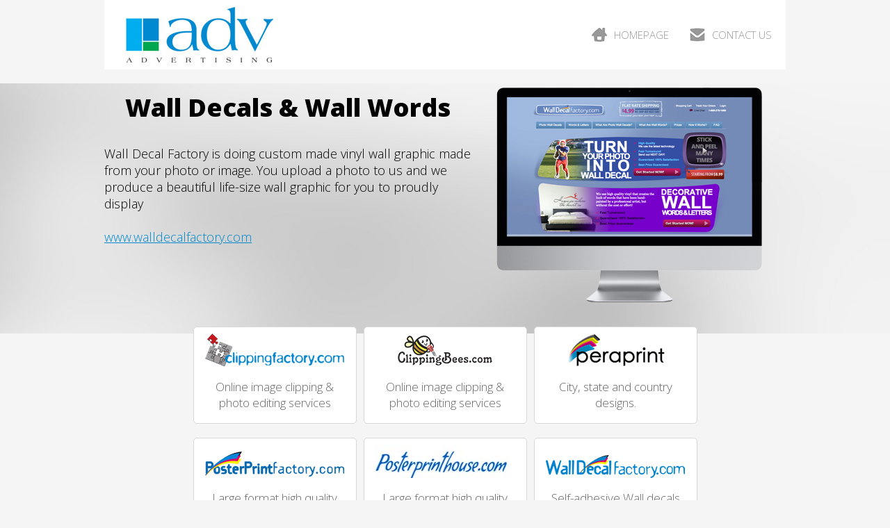

--- FILE ---
content_type: text/html
request_url: http://advadvertising.com/wall-decals.html
body_size: 1731
content:
<!DOCTYPE html PUBLIC "-//W3C//DTD XHTML 1.0 Transitional//EN" "http://www.w3.org/TR/xhtml1/DTD/xhtml1-transitional.dtd">
<html xmlns="http://www.w3.org/1999/xhtml">
<head>
    <meta http-equiv="Content-Type" content="text/html; charset=UTF-8" />
    <title>Adv Advertising</title>

    <link href="style.css" rel="stylesheet" type="text/css" media="screen" />

    <script src="https://ajax.googleapis.com/ajax/libs/jquery/1.10.2/jquery.min.js"></script>

    <script type="text/javascript">
		$(document).ready(function() {
			//settings
			var opacity = 1, toOpacity = 0.7, duration = 100;
			//set opacity ASAP and events
			$('.logobox a').hover(function() {
					$('.logobox a').not(this).fadeTo(duration,toOpacity);
				}, function() {
					$('.logobox a').fadeTo(duration,opacity);
				}
			);
		});
    </script>
</head>
<body>
<div class="wrapper">

	<div class="header">
    	<div class="logo"><a href="/"><img src="images/logo.jpg" height="100" width="280" /></a></div>
        <div class="menu">
        	<ul>
            	<li><a href="contact.html"><img src="images/icon_contact_20.jpg" height="20" width="22" />CONTACT US</a></li>
            	<li><a href="index.html"><img src="images/icon_home_20.jpg" height="20" width="22" />HOMEPAGE</a></li>
            </ul>
        </div>
    </div>

</div>

<div class="carousel">
    <div class="wrapper">
    	<div class="lleft">
        	<h1>Wall Decals & Wall Words</h1>
            <h3>Wall Decal Factory is doing custom made vinyl wall graphic made from your photo or image. You upload a photo to us and we produce a beautiful life-size wall graphic for you to proudly display</h3>
            <h3><br /><a href="https://www.walldecalfactory.com" title="Wall Decal Factory - custom wall decals and wall words">www.walldecalfactory.com</a></h3>
        </div>
        <div class="lright"><img src="images/imac_walldecal.png" height="320" width="450" /></div>
    </div>
</div>

<div class="wrapper">
    <div class="logos">
        <div class="logobox">
            <a href="image-clipping.html" title="Online image clipping & photo editing services">
                <img src="images/logo_clipping.jpg" height="48" width="200" />
                <p>Online image clipping & photo editing services</p>
            </a>
        </div>
        <div class="logobox">
            <a href="image-editing.html" title="Online image clipping & photo editing services">
                <img src="images/logo_clippingbees.jpg" height="48" width="200" />
                <p>Online image clipping & photo editing services</p>
            </a>
        </div>
        <div class="logobox">
            <a href="https://www.peraprint.com" target="_blank" title="City, state and country designs.">
                <img src="images/logo_peraprint.jpg" height="48" width="200" />
                <p>City, state and country designs.</p>
            </a>
        </div>
    </div>

    <div class="logos">
        <div class="logobox">
            <a href="poster-printing.html" title="Large format high quality poster prints">
                <img src="images/logo_poster.jpg" height="48" width="200" />
                <p>Large format high quality poster prints</p>
            </a>
        </div>
        <div class="logobox">
            <a href="poster-print.html" title="Large format high quality poster prints">
                <img src="images/logo_pph.jpg" height="48" width="200" />
                <p>Large format high quality poster prints</p>
            </a>
        </div>
        <div class="logobox">
            <a href="wall-decals.html" title="Self-adhesive Wall decals and wall words">
                <img src="images/logo_decal.jpg" height="48" width="200" />
                <p>Self-adhesive Wall decals and wall words</p>
            </a>
        </div>
    </div>

    <div class="footer">
    	<p class="bolder">Adv Advertising</p>
        <p>45 E Main St, Freehold, NJ, 07728</p>
        <p>732-414-2588 - <a href="/cdn-cgi/l/email-protection" class="__cf_email__" data-cfemail="9ff6f1f9f0dffefbe9fefbe9faedebf6ecf6f1f8b1fcf0f2">[email&#160;protected]</a></p>
    </div>
</div>
<script data-cfasync="false" src="/cdn-cgi/scripts/5c5dd728/cloudflare-static/email-decode.min.js"></script><script defer src="https://static.cloudflareinsights.com/beacon.min.js/vcd15cbe7772f49c399c6a5babf22c1241717689176015" integrity="sha512-ZpsOmlRQV6y907TI0dKBHq9Md29nnaEIPlkf84rnaERnq6zvWvPUqr2ft8M1aS28oN72PdrCzSjY4U6VaAw1EQ==" data-cf-beacon='{"version":"2024.11.0","token":"20dd2e78c8ab497d96e6682f34b8ca3f","r":1,"server_timing":{"name":{"cfCacheStatus":true,"cfEdge":true,"cfExtPri":true,"cfL4":true,"cfOrigin":true,"cfSpeedBrain":true},"location_startswith":null}}' crossorigin="anonymous"></script>
</body>
</html>


--- FILE ---
content_type: text/css
request_url: http://advadvertising.com/style.css
body_size: 932
content:
@import url(http://fonts.googleapis.com/css?family=Open+Sans:300italic,400italic,600italic,700italic,800italic,400,300,600,700,800&subset=latin,latin-ext);

body {
	background-color:#f5f5f5;
	color:#000000;
	font-family:'Open Sans', Arial, sans-serif;
	font-size:12px;
	font-weight:400;
	margin:0px;
	padding:0px;
}

ul {
	list-style-type:none;
	margin:0px;
	padding:0px;
}

.wrapper {
	margin:0px auto;
	width:980px;
}

.header {
	background-color:#ffffff;
	float:left;
	height:100px;
	margin-bottom:20px;
	width:980px;
}

	.header .menu {
		float:left;
		height:100px;
		width:680px;
	}

		.header .menu li {
			float:right;
			padding:40px 20px 0px 10px;
		}

			.header .menu li a {
				color:#999;
				display:block;
				font-size:15px;
				font-weight:300;
				height:20px;
				line-height:20px;
				text-decoration:none;
			}

				.header .menu li a img {
					float:left;
					margin-right:10px;
				}

			.header .menu li a:hover {
				color:#000;
			}

	.header .logo {
		float:left;
		height:100px;
		padding-left:20px;
		text-align:center;
		width:280px;
	}

	.header .phone {
		color:#ffffff;
		float:left;
		font-size:36px;
		font-weight:300;
		height:130px;
		line-height:130px;
		text-align:right;
		width:700px;
	}

.carousel {
	background:#ffffff url(images/carousel.jpg) top center no-repeat;
	float:left;
	height:360px;
	width:100%;
}

	.carousel .lleft {
		float:left;
		height:260px;
		padding-top:10px;
		width:530px;
	}

		.carousel .lleft h1 {
			font-size:36px;
			font-weight:800;
			margin:0px 0px 30px 0px;
			padding:0px 0px 0px 30px;
		}

			.carousel .lleft h1 span {
				color:#000;
			}

		.carousel .lleft h2 {
			font-size:26px;
			font-weight:300;
			margin:0px 0px 30px 0px;
			padding:0px;
		}

			.carousel .lleft h2 span {
				color:#0089cf;
			}

		.carousel .lleft h3 {
			font-size:18px;
			font-weight:300;
			margin:0px;
			padding:0px;
		}

		.carousel .lleft h3 a {
			color:#0089cf;
		}

	.carousel .lright {
		float:left;
		height:320px;
		width:450px;
	}

.logos {
	float:left;
	margin-bottom:30px;
	margin-top:-10px;
	position:relative;
	width:980px;
	z-index:9;
	display: flex;
	justify-content: center;
}

	.logos .logobox {
		float:left;
		height:140px;
		margin:0px 5px;
		width:235px;
	}

		.logos .logobox a {
			background-color:#ffffff;
			border:1px solid #d8d8d8;
			-webkit-border-radius: 5px;
		    border-radius: 5px;
			color:#666;
			float:left;
			font-size:17px;
			font-weight:300;
			height:120px;
			padding:9px 9px;
			text-align:center;
			text-decoration:none;
			width:215px;
		}

			.logos .logobox a:hover {
				color:#000000;
			}
			
.footer {
	border-top:1px solid #d8d8d8;
	color:#777;
	float:left;
	font-size:14px;
	font-weight:300;
	padding-top:30px;
	text-align:center;
	width:980px;
}

	.footer p {
		margin:0px 0px 5px 0px;
		padding:0px;
	}

	.footer p.bolder {
		font-size:20px;
		font-weight:600;
		margin-bottom:15px;
	}
